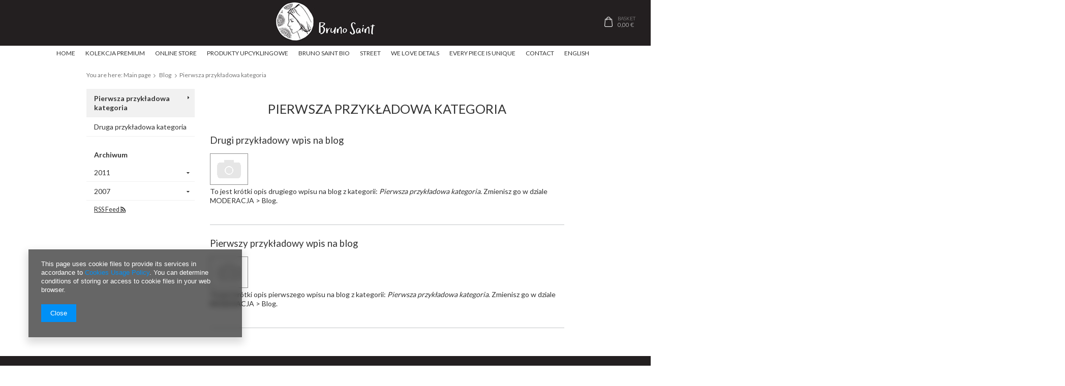

--- FILE ---
content_type: text/html; charset=utf-8
request_url: https://brunosaint.com/Pierwsza-przykladowa-kategoria-bloglist-eng-1.html
body_size: 7908
content:
<!DOCTYPE html>
<html lang="eu" ><head><meta name='viewport' content='user-scalable=no, initial-scale = 1.0, maximum-scale = 1.0, width=device-width'/><meta http-equiv="Content-Type" content="text/html; charset=utf-8"><title>Wiadomości - Pierwsza przykładowa kategoria - Bruno Saint - calf hair coat oraz calf hair leather coat</title><meta name="description" content="Wiadomości - Pierwsza przykładowa kategoria - Bruno Saint - calf hair coat oraz calf hair leather coat"><link rel="icon" href="/gfx/eng/favicon.ico"><meta name="theme-color" content="#333333"><meta name="msapplication-navbutton-color" content="#333333"><meta name="apple-mobile-web-app-status-bar-style" content="#333333"><link rel="stylesheet" type="text/css" href="/gfx/eng/style.css.gzip?r=1516093593"><script type="text/javascript" src="/gfx/eng/shop.js.gzip?r=1516093593"></script><meta name="robots" content="index,follow"><meta name="rating" content="general"><meta name="Author" content=" based on IdoSell - the best online selling solutions for your e-store (www.idosell.com/shop).">
<!-- Begin LoginOptions html -->

<style>
#client_new_social .service_item[data-name="service_Apple"]:before, 
#cookie_login_social_more .service_item[data-name="service_Apple"]:before,
.oscop_contact .oscop_login__service[data-service="Apple"]:before {
    display: block;
    height: 2.6rem;
    content: url('/gfx/standards/apple.svg?r=1743165583');
}
.oscop_contact .oscop_login__service[data-service="Apple"]:before {
    height: auto;
    transform: scale(0.8);
}
#client_new_social .service_item[data-name="service_Apple"]:has(img.service_icon):before,
#cookie_login_social_more .service_item[data-name="service_Apple"]:has(img.service_icon):before,
.oscop_contact .oscop_login__service[data-service="Apple"]:has(img.service_icon):before {
    display: none;
}
</style>

<!-- End LoginOptions html -->

<!-- Open Graph -->
<link rel="manifest" href="https://brunosaint.com/data/include/pwa/1/manifest.json?t=3"><meta name="apple-mobile-web-app-capable" content="yes"><meta name="apple-mobile-web-app-status-bar-style" content="black"><meta name="apple-mobile-web-app-title" content="brunosaint.com"><link rel="apple-touch-icon" href="/data/include/pwa/1/icon-128.png"><link rel="apple-touch-startup-image" href="/data/include/pwa/1/logo-512.png" /><meta name="msapplication-TileImage" content="/data/include/pwa/1/icon-144.png"><meta name="msapplication-TileColor" content="#2F3BA2"><meta name="msapplication-starturl" content="/"><script type="application/javascript">var _adblock = true;</script><script async src="/data/include/advertising.js"></script><script type="application/javascript">var statusPWA = {
                online: {
                    txt: "Connected to the Internet",
                    bg: "#5fa341"
                },
                offline: {
                    txt: "No Internet connection",
                    bg: "#eb5467"
                }
            }</script><script async type="application/javascript" src="/ajax/js/pwa_online_bar.js?v=1&r=6"></script><script >
window.dataLayer = window.dataLayer || [];
window.gtag = function gtag() {
dataLayer.push(arguments);
}
gtag('consent', 'default', {
'ad_storage': 'denied',
'analytics_storage': 'denied',
'ad_personalization': 'denied',
'ad_user_data': 'denied',
'wait_for_update': 500
});

gtag('set', 'ads_data_redaction', true);
</script><script  class='google_consent_mode_update'>
gtag('consent', 'update', {
'ad_storage': 'granted',
'analytics_storage': 'granted',
'ad_personalization': 'granted',
'ad_user_data': 'granted'
});
</script>
<!-- End Open Graph -->

<link rel="canonical" href="https://brunosaint.com/Pierwsza-przykladowa-kategoria-bloglist-eng-1.html" />
<link rel="alternate" hreflang="pl" href="https://brunosaint.com/blog-pol.phtml" />
<link rel="alternate" hreflang="en" href="https://brunosaint.com/blog-eng.phtml" />

<!-- Begin additional html or js -->


<!--4|1|1-->
<style type="text/css">
	#main_cms { overflow: hidden; }

    .cms2wrap {
        background-attachment: fixed;
        background-position: left 0px;
        background-repeat: no-repeat;
        background-size: 50% auto;
        display: table-row;
        float: left;
        min-height: 60vh;
        width: 100%;
        
    }

    .cms2wrap_txt {
        display: table-cell;
        float: left;
        padding: 6%;
        vertical-align: middle;
        width: 100%;
        font-weight: 400;
        padding-top: 100px;
   
    }

    .cms2wrap_txt label {
        display: block;
        font-size: 2.53846em;
        font-weight: 300;
        text-transform: uppercase;
        margin-bottom: 30px;
    }

    .cms2wrap_txt p {
        font-size: 1.23077em;
        line-height: 1.5;
        text-align: justify;
    }

    .cms2wrap.leftimg div.cms2wrap_txt {
      padding-left: 56%;
    }

    .cms2wrap.rightimg {
      background-position: right 0px;
    }

    .cms2wrap.rightimg div.cms2wrap_txt {
      width: 48%;
    }

    @media only screen and (max-width: 979px){
        .cms2wrap_txt { padding-top: 60px; } 
        .cms2wrap_txt label { font-size: 2em; } 
    }

    @media only screen and (max-width: 757px){
        .cms2wrap_txt label { font-size: 1.5em; padding-top: 20px; letter-spacing: 0px; margin-bottom: 15px; }
        .cms2wrap.leftimg div.cms2wrap_txt, .cms2wrap.rightimg div.cms2wrap_txt { width: 100%; padding: 0;  }        
        .cms2wrap_txt p { font-size: 14px; line-height: 1.3; text-align: left; }
        .cms2wrap_txt{position:static;transform:none;}
        #main_cms .cms2wrap { min-height: auto;  background: none; }
        .cms2wrap {  background-attachment: unset; background-size: 100% auto; }
        .cms2wrap, .cms2wrap.rightimg { background-position: center bottom 15px; }

    }
    @media only screen and (min-width: 1200px) and (min-height: 768px){
        .cms2wrap_txt{
                 position: absolute;
        top: 50%;
        transform: translateY(-50%);
        }
        .cms2wrap{
            position: relative;
            min-height: 50vw;
        }
    }
</style>

<!-- End additional html or js -->
</head><body><div id="container" class="blog-list_page 
            "><header class="clearfix "><script type="text/javascript" class="ajaxLoad">
            app_shop.vars.vat_registered = "false";
            app_shop.vars.currency_format = "###,##0.00";
            app_shop.vars.currency_before_value = false;
            app_shop.vars.currency_space = true;
            app_shop.vars.symbol = "€";
            app_shop.vars.id= "EUR";
            app_shop.vars.baseurl = "http://brunosaint.com/";
            app_shop.vars.sslurl= "https://brunosaint.com/";
            app_shop.vars.curr_url= "%2FPierwsza-przykladowa-kategoria-bloglist-eng-1.html";
            

            var currency_decimal_separator = ',';
            var currency_grouping_separator = ' ';

            
                app_shop.vars.blacklist_extension = ["exe","com","swf","js","php"];
            
                app_shop.vars.blacklist_mime = ["application/javascript","application/octet-stream","message/http","text/javascript","application/x-deb","application/x-javascript","application/x-shockwave-flash","application/x-msdownload"];
            
                app_shop.urls.contact = "/contact-eng.html";
            </script><div id="viewType" style="display:none"></div><div id="logo" data-align="a#css" class="align_row" data-bg="/data/gfx/mask/eng/top_1_big.png"><a href="/" target="_self"><img src="/data/gfx/mask/eng/logo_1_big.jpg" alt="Bruno Saint - logo" width="203" height="83"></a></div><div id="menu_basket" class=" empty_bsket"><a href="/basketedit.php?mode=1"><span class="hidden-phone">Basket</span><strong>0,00 €</strong></a><div></div></div><div id="menu_categories" class="clearfix dl-menuwrapper"><ul id="mobile_menu"><li><a href="/categories.php" class="mobile_menu dl-trigger"><i class="icon-reorder"></i></a></li></ul><ul class="dl-menu"><li><a  href="/" target="_self" title="Home" >Home</a></li><li><a  href="/eng_m_Kolekcja-Premium-172.html" target="_self" title="Kolekcja Premium" >Kolekcja Premium</a></li><li><a  href="/eng_m_ONLINE-STORE-100.html" target="_self" title="ONLINE STORE" >ONLINE STORE</a><ul class="dl-submenu"><li><a href="/eng_m_ONLINE-STORE_COATS-101.html" target="_self">COATS</a></li><li><a href="/eng_m_ONLINE-STORE_LEATHER-BAGS-163.html" target="_self">LEATHER BAGS</a></li><li><a href="/eng_m_ONLINE-STORE_HANDMADE-SWEATERS-164.html" target="_self">HANDMADE SWEATERS</a></li><li><a href="/eng_m_ONLINE-STORE_HATS-152.html" target="_self">HATS</a></li><li><a href="/eng_m_ONLINE-STORE_INNE-PRODUKTY-166.html" target="_self">INNE PRODUKTY</a></li><li><a href="/eng_m_ONLINE-STORE_Paski-167.html" target="_self">Paski</a></li><li><a href="/eng_m_ONLINE-STORE_Spodnie-168.html" target="_self">Spodnie</a></li><li><a href="/eng_m_ONLINE-STORE_SPODNICE-169.html" target="_self">SPÓDNICE</a></li><li><a href="/eng_m_ONLINE-STORE_MARYNARKI-170.html" target="_self">MARYNARKI</a></li><li><a href="/eng_m_ONLINE-STORE_BLUZKI-171.html" target="_self">BLUZKI</a></li></ul></li><li><a  href="/eng_m_produkty-upcyklingowe-173.html" target="_self" title="produkty upcyklingowe" >produkty upcyklingowe</a></li><li><a  href="BRUNO-SAINT-BIO-cabout-eng-30.html" target="_self" title="Bruno Saint  BIO" >Bruno Saint  BIO</a></li><li><a  href="http://brunosaint.com/Street-cabout-eng-32.html" target="_self" title="Street" >Street</a></li><li><a  href="We-love-details-cabout-eng-31.html" target="_self" title="We love detals" >We love detals</a></li><li><a  href="http://brunosaint.com/Every-piece-is-unique-cabout-eng-36.html" target="_self" title="Every piece is unique" >Every piece is unique</a></li><li><a  href="Contact-cabout-eng-35.html" target="_self" title="Contact" >Contact</a></li><li><span title="English" >English</span><ul class="dl-submenu"><li><a href="/settings.php?lang=pol" target="_self">Polski</a></li></ul></li></ul></div><div class="breadcrumbs container"><div><ol><li><span>You are here:  </span></li><li class="bc-main"><span><a href="/">Main page</a></span></li><li class="bc-blog-list"><a href="/blog-list.php">
                                            Blog
                                        </a></li><li class="bc-active bc-blog-list"><span>Pierwsza przykładowa kategoria</span></li></ol></div></div></header><div id="layout" class="row clearfix container"><aside class="col-md-3"><div class="login_menu_block visible-phone" id="login_menu_block"><a class="sign_in_link" href="/login.php" title=""><i class="icon-user"></i>  Sign in
                            
                        </a><a class="registration_link" href="/client-new.php?register" title=""><i class="icon-lock"></i>  Register
                            
                        </a><a class="order_status_link" href="/order-open.php" title=""><i class="icon-globe"></i>  Check order status
                            
                        </a><a href="/Informacje-o-sklepie-cterms-pol-19.html">
                        Shop information
                    </a><a href="/eng-delivery.html">
                        Delivery
                    </a><a href="/eng-payments.html">
                        Payment information and commissions
                    </a><a href="/eng-terms.html">
                        Terms and Conditions
                    </a><a href="/eng-privacy-and-cookie-notice.html">
                        Privacy and Cookies policy
                    </a><a href="/eng-returns-and_replacements.html">
                        Order cancellation
                    </a></div><div id="menu_blog"><div id="menu_blog_categories" class="menu_blog_box"><ul><li class="active"><a href="/Pierwsza-przykladowa-kategoria-bloglist-eng-1.html">Pierwsza przykładowa kategoria</a></li><li><a href="/Druga-przykladowa-kategoria-bloglist-eng-2.html">Druga przykładowa kategoria</a></li></ul></div><div id="menu_blog_bydates" class="menu_blog_box"><a class="menu_categories_label" href="/blog-list.php" title="Archiwum">
	        	Archiwum
	        </a><ul><li><a href="/2011_0-blogbydate-eng.html" title="2011">2011</a><ul><li><a href="/2011_06-blogbydate-eng.html" title="June 2011">
					                        		June
					                        	</a></li></ul></li><li><a href="/2007_0-blogbydate-eng.html" title="2007">2007</a><ul><li><a href="/2007_11-blogbydate-eng.html" title="November 2007">
					                        		November
					                        	</a></li></ul></li></ul></div><div id="menu_blog_rss"><a href="https://brunosaint.com/main-eng.html?mode=RSSB" title="RSS Feed ">
				RSS Feed <i class="icon-rss"></i></a></div></div></aside><div id="content" class="col-md-9 col-xs-12"><div class="blog_categoriesdescription mrg-b"><h1 class="big_label">Pierwsza przykładowa kategoria</h1></div><div id="blog_list"><div class="row clearfix"><div class="blog_list_wrapper col-md-12"><span class="blog_name">Drugi przykładowy wpis na blog</span><div class="blog_list_item description clearfix"><a class="blog_image" href="/Drugi-przykladowy-wpis-na-blog-blog-eng-1308134189.html" ><img src="/gfx/eng/loader.gif?r=1516093593" data-src-small="/data/include/img/news/1308134189.jpg" data-src="/data/include/img/news/1308134189.jpg" class="blog_image b-lazy" alt="Drugi przykładowy wpis na blog"></a><p>To jest krótki opis drugiego wpisu na blog z kategorii: <em>Pierwsza przykładowa kategoria</em>. Zmienisz go w dziale MODERACJA &gt; Blog.</p><br></div></div><div class="blog_list_wrapper col-md-12"><span class="blog_name">Pierwszy przykładowy wpis na blog</span><div class="blog_list_item description clearfix"><a class="blog_image" href="/Pierwszy-przykladowy-wpis-na-blog-blog-eng-1308134131.html" ><img src="/gfx/eng/loader.gif?r=1516093593" data-src-small="/data/include/img/news/1308134131.jpg" data-src="/data/include/img/news/1308134131.jpg" class="blog_image b-lazy" alt="Pierwszy przykładowy wpis na blog"></a><p>To jest krótki opis pierwszego wpisu na blog z kategorii: <em>Pierwsza przykładowa kategoria</em>. Zmienisz go w dziale MODERACJA &gt; Blog.</p><br></div></div></div></div><ul class="pagination pull-right"></ul></div></div></div><footer class="container"><div id="menu_newsletter" class="col-md-12 col-sm-12 mrg-b"><form action="settings.php" method="post"><label>Newsletter</label><div class="form-group"><input name="mailing_email" type="text" placeholder="Enter your email"></div><div class="form-group"><input class="mailing_name" name="mailing_name" type="text" placeholder="Enter your first name"></div><div class="menu_newsletter_buttons"><button name="mailing_action" value="add" type="submit" class="btn add_newsletter" title="Subscribe">
                        Subscribe
                    </button></div><a class="remove_newsletter" href="/newsletter.php" title=""><span class="hidden-phone">Unsubscribe</span><span class="visible-phone">Subscribe</span></a></form></div><div id="footer_links" class="row clearfix container"><ul class="footer_links col-md-3 col-sm-6 col-xs-12"><li><span class="footer_links_label">INFORMATION</span><ul class="footer_links_sub"><li><a href="/Informacje-o-sklepie-cterms-pol-19.html">
                                        Shop information
                                    </a></li><li><a href="/eng-delivery.html">
                                        Delivery information
                                    </a></li><li><a href="/eng-payments.html">
                                        Payment information and commissions
                                    </a></li><li><a href="/eng-terms.html">
                                        Terms and Conditions
                                    </a></li><li><a href="/eng-privacy-and-cookie-notice.html">
                                        Privacy and Cookies policy
                                    </a></li><li><a href="/eng-returns-and_replacements.html">
                                        Order cancellation
                                    </a></li></ul></li></ul><ul id="links_footer_1" class="footer_links col-md-3 col-sm-6 col-xs-12"><li><span  title="MY ACCOUNT" class="footer_links_label" ><span>MY ACCOUNT</span></span><ul class="footer_links_sub"><li><a href="/client-new.php?register" target="_self" title="Register" ><span>Register</span></a></li><li><a href="/client-orders.php" target="_self" title="My orders" ><span>My orders</span></a></li><li><a href="/basketedit.php?mode=1" target="_self" title="Basket" ><span>Basket</span></a></li><li><a href="/basketedit.php?mode=2" target="_self" title="Favourites" ><span>Favourites</span></a></li><li><a href="/login.php" target="_self" title="Transactions history" ><span>Transactions history</span></a></li><li><a href="/client-rebate.php" target="_self" title="Twoje rabaty (wpisywanie kodu rabatowego)" ><span>Twoje rabaty (wpisywanie kodu rabatowego)</span></a></li></ul></li></ul><ul id="menu_orders" class="footer_links col-md-3 col-sm-6 col-xs-12"><li><a href="login.php" id="menu_orders_header" class=" " title="">
                        My order
                    </a><ul class="footer_links_sub"><li id="order_status" class="menu_orders_item"><a href="order-open.php">
                                Order status
                            </a></li><li id="order_status2" class="menu_orders_item"><a href="order-open.php">
                                Package tracking
                            </a></li><li id="order_rma" class="menu_orders_item"><a href="/signin.php?operation=client_orders_rma">
                                        Product Complaints
                                    </a></li><li id="order_returns" class="menu_orders_item"><a href="/signin.php?operation=client_orders_returns">
                                        Product returns
                                    </a></li><li id="order_exchange" class="menu_orders_item"><a href="/eng-terms.html">
                                        Exchange information
                                    </a></li></ul></li></ul><ul id="menu_contact" class="footer_links col-md-3 col-sm-6 col-xs-12"><li><a href="contact.php" class="footer_links_label" title="">
                        Contact us
                    </a><ul class="footer_links_sub"><li class="contact_type_phone"><a href="tel:601916082">601916082</a></li><li class="contact_type_mail"><div>E-mail</div><a href="mailto:info@brunosaint.com">info@brunosaint.com</a></li><li class="contact_more visible-phone "><a href="/contact.php">
                                More
                            </a></li></ul></li></ul></div><div class="n60972_main clearfix container"><div class="n60972_main_s"><a class="n53399_iailogo" target="_blank" href="https://www.idosell.com/en/?utm_source=clientShopSite&amp;utm_medium=Label&amp;utm_campaign=PoweredByBadgeLink" title="shop online program IdoSell"><img class="n53399_iailogo" src="/ajax/poweredby_IdoSell_Shop_white.svg?v=1" alt="shop online program IdoSell"></a></div><div class="footer_additions" id="n58182_footer_additions"><span class="footer_comments"></span></div></div><div class="rwdswicher"><a href="#" class="rs-link" data-always-visible="false" data-link-desktop="Switch to desktop version" data-link-responsive="Switch to responsive / mobile version"></a></div><script type="application/ld+json">
            {
            "@context": "http://schema.org",
            "@type": "WebSite",
            
            "url": "https://brunosaint.com/",
            "potentialAction": {
            "@type": "SearchAction",
            "target": "https://brunosaint.com/search.php?text={search_term_string}",
            "query-input": "required name=search_term_string"
            }
            }
        </script><script type="text/javascript">
            var instalment_currency = '€';
            
                    var koszyk_raty = 0;
                
                    var basket_count = 0;
                
                    var cena_raty = '';
                </script><script type="text/javascript">
              loadWS.init({
                'request':"%2FPierwsza-przykladowa-kategoria-bloglist-eng-1.html",
                'additional':'/Pierwsza-przykladowa-kategoria-bloglist-eng-1.html'
              })
         </script></footer><script type="text/javascript">
                  app_shop.runApp();
            </script>            <script>
            var google_tag_params = {
                'ecomm_pagetype': 'other',
                'ecomm_prodid': "",
                'ecomm_totalvalue': 0.00,
                'ecomm_quantity': "",
                'a': '',
                'g': ''
            };
            </script><script>
            window.Core = {};
            window.Core.basketChanged = function(newContent) {};</script><script>var inpostPayProperties={"isBinded":null}</script>
<!-- Begin additional html or js -->


<!--SYSTEM - COOKIES CONSENT|1|-->
<div id="ck_dsclr_v2" class="no_print ck_dsclr_v2">
    <div class="ck_dsclr_x_v2" id="ckdsclrx_v2">
        <i class="icon-x"></i>
    </div>
    <div id="ck_dsclr_sub_v2" class="ck_dsclr__sub_v2">
            This page uses cookie files to provide its services in accordance to <a style="color: #0090f6; text-decoration: none;" href="/terms.php" title="Cookies Usage Policy">Cookies Usage Policy</a>. You can determine conditions of storing or access to cookie files in your web browser.
        <div id="ckdsclmrshtdwn_v2" class=""><span class="ck_dsclr__btn_v2">Close</span></div>
    </div>
</div>

<style>
    @font-face {
        font-family: 'Arial', 'Helvetica', sans-serif;
        src: url('/data/include/fonts/Arial-Regular.ttf');
        font-weight: 300;
        font-style: normal;
        font-display: swap;
    }

    .ck_dsclr_v2 {
        font-size: 12px;
        line-height: 17px;
        background-color: rgba(0, 0, 0, 0.6);
        backdrop-filter: blur(6px);
        -webkit-box-shadow: 0px 8px 15px 3px rgba(0, 0, 0, 0.15);
        -moz-box-shadow: 0px 8px 15px 3px rgba(0, 0, 0, 0.15);
        box-shadow: 0px 8px 15px 3px rgba(0, 0, 0, 0.15);
        position: fixed;
        left: 15px;
        bottom: 15px;
        max-width: calc(100vw - 30px);
        font-family: 'Arial', 'Helvetica', sans-serif;
        color: #fff;
        border-radius: 0;
        z-index: 999;
        display: none;
    }
    .ck_dsclr_x_v2 {
        position: absolute;
        top: 10px;
        right: 10px;
        color: #f5f5f5;
        font-size: 20px;
        cursor: pointer;
    }
    .ck_dsclr_x_v2 i {
        font-weight: bold;
    }
    .ck_dsclr__sub_v2 {
        align-items: center;
        padding: 10px 20px 15px;
        text-align: left;
        box-sizing: border-box;
    }
    .ck_dsclr__btn_v2 {
        padding: 9px 18px;
        background-color: #0090f6;
        color: #ffffff;
        display: block;
        text-align: center;
        border-radius: 0;
        margin-top: 10px;
        width: max-content;
    }
    .ck_dsclr__btn_v2:hover {
        cursor: pointer;
        background-color: #333333;
        color: #ffffff;
    }
    .ck_dsclr_v2 a {
        color: #0090f6;
    }
    .ck_dsclr_v2 a:hover {
        text-decoration: none;
        color: #fff;
    }
    .ck_dsclr_v2.--blocked a {
        color: #0090f6;
    }
    .ck_dsclr_v2 h3 {
        font-size: 15px;
        color: #fff;
        margin: 5px 0 10px;
    }
    .ck_dsclr_v2 p {
        margin: 0;
    }
    @media (min-width: 757px) {
        .ck_dsclr__btn_v2 {
            margin-top: 20px;
        }
        .ck_dsclr_v2 h3 {
            font-size: 16px;
            margin: 15px 0 10px;
        }
        .ck_dsclr_v2 {
            margin: 0 auto;
            max-width: 420px;
            width: 100%;
            left: 4rem;
            bottom: 4rem;
            font-size: 13px;
        }
        .ck_dsclr__sub_v2 {
            justify-content: flex-start;
            padding: 20px 25px 30px;
        }
    }
    .ck_dsclr_v2.--blocked {
        position: fixed;
        z-index: 9999;
        top: 50%;
        transform: translateY(-50%);
        margin: 0;
        bottom: unset;
        background-color: #fff;
        color: #333;
        backdrop-filter: none;
    }
    .ck_dsclr_v2.--blocked #ck_dsclr_sub_v2 {
        justify-content: center;
        background-color: #ffffff;
        width: 100%;
        padding: 20px;
        border-radius: 0;
    }
    .ck_dsclr_v2.--blocked:before {
        content: '';
        position: absolute;
        top: calc(-50vh + 100%/2);
        left: calc(-50vw + 100%/2);
        width: 100vw;
        height: 100vh;
        background-color: rgba(0,0,0,0.5);
        z-index: -1;
    }
    .ck_dsclr_v2.--blocked h3 {
        font-size: 18px;
        color: #333333;
        margin: 10px 0 22px;
    }
    .ck_dsclr_v2.--blocked p {
        margin: 0 0 17px 0;
        display: block;
        text-align: left;
    }
    .ck_dsclr_v2.--blocked #ckdsclmrshtrtn_v2 {
        order: 10;
    }
    .ck_dsclr_v2.--blocked #ckdsclmrshtrtn_v2 span , .ck_dsclr_v2.--blocked #ckdsclmrshtrtn_v2 a {
        background-color: transparent;
        color: #0090f6;
        padding: 18px 12px;
    }
    .ck_dsclr_v2.--blocked #ckdsclmrshtrtn_v2 span:hover , .ck_dsclr_v2.--blocked #ckdsclmrshtrtn_v2 a:hover {
        color: #000000;
    }
    .ck_dsclr_v2.--blocked div {
        width: 100%;
    }
    .ck_dsclr_v2.--blocked .ck_dsclr__btn_v2 {
        font-size: 13px;
        padding: 17px 10px;
        margin-top: 5px;
    }
    @media (min-width: 757px) {
        .ck_dsclr_v2.--blocked {
            max-width: 480px;
            width: 100%;
            left: 50%;
            transform: translate(-50%,-50%);
        }
        .ck_dsclr_v2.--blocked div {
            width: unset;
        }
        .ck_dsclr_v2.--blocked .ck_dsclr__btn_v2 {
            font-size: 12px;
            padding: 10px 16px;
            margin-top: 0;
        }
        .ck_dsclr_v2.--blocked #ckdsclmrshtrtn_v2 {
            margin-right: auto;
            order: unset;
        }
        .ck_dsclr_v2.--blocked #ckdsclmrshtrtn_v2 span , .ck_dsclr_v2.--blocked #ckdsclmrshtrtn_v2 a {
            padding: 10px 12px;
        }
    }
</style>

<script>
    function getCk(name) {var nameEQ = name + "=";var ca = document.cookie.split(';');for(var i=0;i < ca.length;i++) {var c = ca[i];while (c.charAt(0)==' ') c = c.substring(1,c.length);if (c.indexOf(nameEQ) == 0) return c.substring(nameEQ.length,c.length);}return null;}
    function setCk(name,value,days) {if (days) {var date = new Date(); date.setTime(date.getTime()+(days*24*60*60*1000)); var expires = "; expires="+date.toGMTString(); } else var expires = ""; document.cookie = name+"="+value+expires+"; path=/;secure;";}
    if(!getCk("ck_cook")) document.getElementById('ck_dsclr_v2').style.display = "block";
    document.getElementById('ckdsclmrshtdwn_v2').addEventListener('click' , function() {
        document.getElementById('ck_dsclr_v2').style.display = "none";
        setCk("ck_cook", "yes", 180);
        return false;
    });
    document.getElementById('ckdsclrx_v2').addEventListener('click' , function() {
        document.getElementById('ck_dsclr_v2').style.display = "none";
        setCk("ck_cook", "yes", 180);
        return false;
    });
</script>

<!-- End additional html or js -->
<style>.grecaptcha-badge{position:static!important;transform:translateX(186px);transition:transform 0.3s!important;}.grecaptcha-badge:hover{transform:translateX(0);}</style><script>async function prepareRecaptcha(){var captchableElems=[];captchableElems.push(...document.getElementsByName("mailing_email"));captchableElems.push(...document.getElementsByName("client_login"));captchableElems.push(...document.getElementsByName("from"));if(!captchableElems.length)return;window.iaiRecaptchaToken=window.iaiRecaptchaToken||await getRecaptchaToken("contact");captchableElems.forEach((el)=>{if(el.dataset.recaptchaApplied)return;el.dataset.recaptchaApplied=true;const recaptchaTokenElement=document.createElement("input");recaptchaTokenElement.name="iai-recaptcha-token";recaptchaTokenElement.value=window.iaiRecaptchaToken;recaptchaTokenElement.type="hidden";if(el.name==="opinionId"){el.after(recaptchaTokenElement);return;}
el.closest("form")?.append(recaptchaTokenElement);});}
document.addEventListener("focus",(e)=>{const{target}=e;if(!target.closest)return;if(!target.closest("input[name=mailing_email],input[name=client_login], input[name=client_password], input[name=client_firstname], input[name=client_lastname], input[name=client_email], input[name=terms_agree],input[name=from]"))return;prepareRecaptcha();},true);let recaptchaApplied=false;document.querySelectorAll(".rate_opinion").forEach((el)=>{el.addEventListener("mouseover",()=>{if(!recaptchaApplied){prepareRecaptcha();recaptchaApplied=true;}});});function getRecaptchaToken(event){if(window.iaiRecaptchaToken)return window.iaiRecaptchaToken;if(window.iaiRecaptchaTokenPromise)return window.iaiRecaptchaTokenPromise;const captchaScript=document.createElement('script');captchaScript.src="https://www.google.com/recaptcha/api.js?render=explicit";document.head.appendChild(captchaScript);window.iaiRecaptchaTokenPromise=new Promise((resolve,reject)=>{captchaScript.onload=function(){grecaptcha.ready(async()=>{if(!document.getElementById("googleRecaptchaBadge")){const googleRecaptchaBadge=document.createElement("div");googleRecaptchaBadge.id="googleRecaptchaBadge";googleRecaptchaBadge.setAttribute("style","position: relative; overflow: hidden; float: right; padding: 5px 0px 5px 5px; z-index: 2; margin-top: -75px; clear: both;");document.body.appendChild(googleRecaptchaBadge);}
let clientId=grecaptcha.render('googleRecaptchaBadge',{'sitekey':'6LfY2KIUAAAAAHkCraLngqQvNxpJ31dsVuFsapft','badge':'bottomright','size':'invisible'});const response=await grecaptcha.execute(clientId,{action:event});window.iaiRecaptchaToken=response;setInterval(function(){resetCaptcha(clientId,event)},2*61*1000);resolve(response);})}});return window.iaiRecaptchaTokenPromise;}
function resetCaptcha(clientId,event){grecaptcha.ready(function(){grecaptcha.execute(clientId,{action:event}).then(function(token){window.iaiRecaptchaToken=token;let tokenDivs=document.getElementsByName("iai-recaptcha-token");tokenDivs.forEach((el)=>{el.value=token;});});});}</script><img src="https://client5636.idosell.com/checkup.php?c=e748a7c7301634878c1639c4418f09d1" style="display:none" alt="pixel"></body></html>
